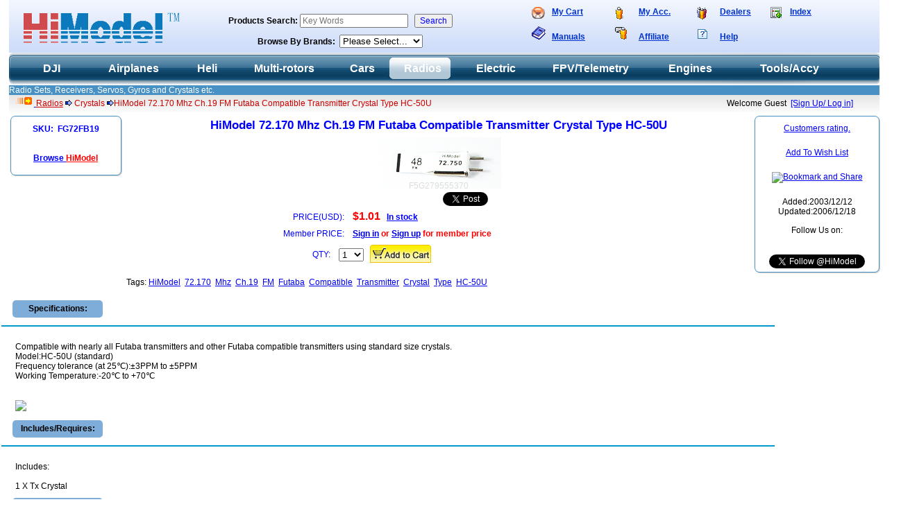

--- FILE ---
content_type: text/html
request_url: https://www.himodel.com/radios/HiModel_72.170_Mhz_Ch.19_FM_Futaba_Compatible_Transmitter_Crystal_Type_HC-50U.html
body_size: 26837
content:
<!DOCTYPE HTML>
<html lang="en">
<head>
<meta name="description" content="HiModel 72.170 Mhz Ch.19 FM Futaba Compatible Transmitter Crystal Type HC-50U from manufacturer HiModel, in category   Crystals.">
<meta name="keywords" content="HiModel 72.170 Mhz Ch.19 FM Futaba Compatible Transmitter Crystal Type HC-50U ,HiModel">
<title>HiModel 72.170 Mhz Ch.19 FM Futaba Compatible Transmitter Crystal Type HC-50U | HiModel</title>
<meta http-equiv="Content-Type" content="text/html; charset=utf-8">
<meta name="robots" content="index,follow">
<meta name="GOOGLEBOT" content="INDEX, FOLLOW">
<link rel="stylesheet" href="/en/css/himodel.css" type="text/css">
<script type="text/javascript" src="/include/ajax-common.js"></script>
<link rel="stylesheet" type="text/css" href="/include/highslide/highslide.css">
<script type="text/javascript" src="/include/highslide/highslide-with-gallery.packed.js"></script>
<script type="text/javascript">
	function tanchu(Path, Width, Height)
	{window.open(Path, 'HiModeltanchu', 'toolbar=0,scrollbars=1,location=0,status=0,menubar=0,resizable=0,width=' + Width + ',height=' + Height + ',left=50,top=50');}
		
function getactions(ACTID,PCID,PCIDS){
　if(typeof(ACTID)=='undefined'){return false;}
  if(ACTID==1){
  var show=document.getElementById('show_album');
    var img=new Image();
	var width;
	img.src=PCID;
	if(img.complete){
	width=img.height;
	if(width>400){width=400;}
	show.innerHTML="<a href='"+PCIDS+"' onclick='return hs.expand(this)'><img src='"+PCID+"' border=0 title='Click to enlarge!' height='"+width+"'></a>";}
	else{
	show.innerHTML="Loading ... ";
	img.onload=function(){
	width=img.height;
	if(width>400){width=400;}
	show.innerHTML="<a href='"+PCIDS+"' onclick='return hs.expand(this)'><img src='"+PCID+"' border=0 title='Click to enlarge!' height='"+width+"'></a>";}}
	return false;}
  else if(ACTID==2){var show_area="show_album";url="/en/show_album.php?url=video&img="+PCID;}
  else if(ACTID==3){var show_area="show_reviews";url="/en/show_reviews.php?cid="+PCID+"&page="+PCIDS;}
  else{var show_area="reviews_post";url="/en/show_reviews.php";
  var explain=document.getElementById('explain');
  if(explain.value==''){
   window.alert("Please wirte a review for this product.");
   explain.focus();
   return false;}
   var post_vote=$('#post_vote').val(),atype="GET",anony=0;
   if(document.getElementById('postas_reviews1').checked==true){post_vote=0;}
   if(document.getElementById('anony_reviews1').checked==true){anony=1;}
  var postStr="act=save&cid="+PCID+"&explain="+explain.value+"&post_vote="+post_vote+"&anony="+anony;}
　var show=document.getElementById(""+show_area+"");
  show.innerHTML="<img src='/en/img/ajax-loader.gif'>";
  if(ACTID==5){atype="POST";}  
  $.ajax({url:url,type:atype,data:postStr,cache:false,async:false,error:function(){alert(SCI(0));},success:function(data){
	if(ACTID==2){data="<object>"+data+"</object>";}
	slt=data.split("|||");
	if(ACTID==3){data=slt[0];$("#reviews_post").html(slt[1]);}
	if(ACTID==5){explain.value="";
	if($("#reviewup").val()){jqupld('reviewup',slt[1],function(){getactions(3,PCID,PCIDS);});$("#reviewup").val('');}else{getactions(3,PCID,PCIDS);}return false;}
	show.innerHTML=data;
	}});}	
function review_helpful_post(ACTID,PCID,PCIDS){
　if(typeof(ACTID)=='undefined'){return false;}
  if(PCID<2){
  var url="/en/show_reviews.php?act=helpful&cid="+ACTID+"&acts="+PCID;
　var show=document.getElementById("review_helpful_No_"+PCID+"_"+ACTID+"");}
  else{var url="/en/show_reviews.php",show=document.getElementById("reviews_post"),explain=document.getElementById('explain'),anony=0;
  if(explain.value=='' && PCID==3){window.alert("Please wirte a reply for this review.");explain.focus();return false;}
  if(document.getElementById('anony_reviews1').checked==true){anony=1;}
  var postStr="act=reply&cid="+ACTID+"&explain="+explain.value+"&anony="+anony;}
  if(PCID==2){
  show.innerHTML="<input type='button' id='reviewsubmit' name='Submit' value='提交' onClick='review_helpful_post("+ACTID+",3,"+PCIDS+");'> Write a reply for the review.";
  explain.focus();return false;}
  show.innerHTML="<img src='/en/img/ajax-loader.gif'>";
  var atype="GET";
  if(PCID>1){atype="POST";}
  $.ajax({url:url,type:atype,data:postStr,cache:false,async:false,error:function(){alert(SCI(0));},success:function(data){
	if(data=="login."){window.alert("Please log in with your account first.");return false;}
	if(PCID<2){
	if(data=="yes"){show.innerHTML=PCIDS+1;}else{show.innerHTML=PCIDS;}
	stta=document.getElementById("review_helpful_0_"+ACTID);
	sttb=document.getElementById("review_helpful_1_"+ACTID);
	stta.innerHTML="<img src='/en/img/helpful_yes_gray.gif' width='14' height='14'> Yes";sttb.innerHTML="<img src='/en/img/helpful_no_gray.gif' width='14' height='14'> No";stta.onclick="";sttb.onclick="";stta.style.cursor="";sttb.style.cursor="";}
	if(PCID==3){explain.value='';
	slt=data.split("|||");
	if($("#reviewup").val()){jqupld('reviewup',slt[1],function(){getactions(3,'557',PCIDS);});$("#reviewup").val('');}else{getactions(3,'557',PCIDS);}
	}}});}
	var deloadimg;
	
hs.graphicsDir = '/include/highslide/graphics/';
hs.align = 'center';
hs.transitions = ['expand', 'crossfade'];
hs.outlineType = 'rounded-white';
hs.fadeInOut = true;
hs.showCredits =false;
//hs.dimmingOpacity = 0.75;
// Add the controlbar
hs.addSlideshow({
	interval: 5000,
	repeat: false,
	useControls: true,
	fixedControls: 'fit',
	overlayOptions: {
		opacity: 0.75,
		position: 'bottom center',
		hideOnMouseOut: true
	}
});
</script>
<style type="text/css">
.STYLE1{margin:10px 22px 10px 22px;clear:left;padding:10px 0 0 0;}
.title_div{margin:8px 22px 0 22px;clear:left; text-align:center;font-size:17px;font-weight:bold; color:#006699;}
.pro_shuxing{height:25px; margin-left:18px; width:130px; background:#7dadd8;float:left;line-height:25px; text-align:center; font-weight:bold; border-radius:5px;}
.pro_shuxingr{height:2px; width:87%; margin:11px 18px 12px 2px;background:#0099CC; float:left; min-width:300px;overflow:hidden;}
</style>
</head>
<body leftmargin="0" topmargin="0" marginwidth="0" marginheight="0">
<script>if(typeof jQuery=='undefined'){
document.write("<script src=\'/include/ajax-common.js\' type=\'text/javascript\'><\/script>");}</script>
<table width="98%" border="0" align="center" cellpadding="0" cellspacing="0" background="/en/img/srchbg_s.gif">
  <tr>
    <td width="21%" rowspan="3" align="center" valign="middle"><a href="/"><br />
      <img src="/en/img/lg.gif" alt="China Premier RC Electric & Accessory Supplier."  border="0"></a></td>
    <td height="10" align="center" valign="top"></td>
    <td width="45%" colspan="15" rowspan="3" align="center"> <table width="100%" border="0" cellspacing="0" cellpadding="0">
        <tr> 
          <td width="11%" height="25">&nbsp;</td>
          <td width="5%" valign="top"><strong><img src="/en/img/top-0_s.gif" width="19" height="18" border="0" /></strong></td>
          <td width="16%" valign="top"><strong><a href="/en/cart/shop.php" title="View Shopping Cart" target="_blank"><font color="#0033cc">My 
            Cart</font></a></strong></td>
          <td width="6%" valign="top"><img src="/en/img/top-1_s.gif" width="13" height="18" border="0"></td>
          <td width="15%" valign="top"><strong><a href="/en/service/member.php" target="_blank"><font color="#0033cc">My 
            Acc.</font></a></strong></td>
          <td width="6%" valign="top"><img src="/en/img/top-2_s.gif" width="14" height="18" border="0"></td>
          <td width="13%" valign="top"><strong><a href="/en/dealers/" title="HiModel Dealers"><font color="#0033cc">Dealers</font></a></strong></td>
          <td width="5%" valign="top"><img src="/en/img/top-4_s.gif" width="16" height="16" border="0"></td>
          <td width="13%" valign="top"><strong><a href="/en/sitemap.htm"><font color="#0033cc">Index</font></a></strong></td>
          <td width="10%">&nbsp;</td>
        </tr>
        <tr> 
          <td height="25">&nbsp;</td>
          <td valign="bottom"><img src="/en/img/small_manual.gif" width="20" height="19"></td>
          <td valign="bottom"><strong><a href="/en/rc_manuals.php" target="_blank"><font color="#0033cc">Manuals</font></a></strong></td>
          <td valign="bottom"><img src="/en/img/top_affilite.gif" width="17" height="18" border="0"></td>
          <td valign="bottom"><strong><a href="/en/affiliate/home.php" target="_blank"><font color="#0033cc">Affiliate</font></a></strong></td>
          <td valign="bottom"><img src="/en/img/small_help.gif"  border="0"></td>
          <td valign="bottom"><strong><a href="/en/help/" target="_blank"><font color="#0033cc">Help</font></a></strong></td>
          <td valign="bottom">&nbsp;</td>
          <td valign="bottom">&nbsp;</td>
          <td>&nbsp;</td>
        </tr>
      </table></td>
  </tr>
  <tr> 
    <form id="formpsearch" method="get" action="/search.php">
      <td width="34%" height="30" align="center"><strong> Products Search: </strong>
      <input id="psearch" name="psearch" type="text" placeholder="Key Words" alt="Multiple Key Words Supported." required> 
        &nbsp; <input type="submit" name="Submit" value="Search"></td>
    </form>
  </tr>
  <tr> 
    <td height="19" align="center"><strong>Browse By Brands:&nbsp; </strong><SELECT onchange="window.location=(this.options[this.selectedIndex].value)">
<OPTION>Please Select...</OPTION>
<OPTION value="/sort.php?brand=314"> HolyBro</OPTION>
<OPTION value="/sort.php?brand=179">ACE</OPTION>
<OPTION value="/sort.php?brand=47">Align</OPTION>
<OPTION value="/sort.php?brand=307">AOMWAY</OPTION>
<OPTION value="/sort.php?brand=286">APC</OPTION>
<OPTION value="/sort.php?brand=4">ASP</OPTION>
<OPTION value="/sort.php?brand=109">ASSAN</OPTION>
<OPTION value="/sort.php?brand=3">Blue Arrow</OPTION>
<OPTION value="/sort.php?brand=334">BlueSky</OPTION>
<OPTION value="/sort.php?brand=284">BOSCAM</OPTION>
<OPTION value="/sort.php?brand=35">Castle Creations</OPTION>
<OPTION value="/sort.php?brand=175">Chargery Power</OPTION>
<OPTION value="/sort.php?brand=343">COOLTECH</OPTION>
<OPTION value="/sort.php?brand=127">CORONA</OPTION>
<OPTION value="/sort.php?brand=152">CRRCPRO</OPTION>
<OPTION value="/sort.php?brand=301">DALRC</OPTION>
<OPTION value="/sort.php?brand=298">DJI</OPTION>
<OPTION value="/sort.php?brand=163">DL/DLE</OPTION>
<OPTION value="/sort.php?brand=222">DLA</OPTION>
<OPTION value="/sort.php?brand=349">DMOND</OPTION>
<OPTION value="/sort.php?brand=257">DUALSKY</OPTION>
<OPTION value="/sort.php?brand=294">DYS</OPTION>
<OPTION value="/sort.php?brand=32">E-Sky</OPTION>
<OPTION value="/sort.php?brand=184">EMAX</OPTION>
<OPTION value="/sort.php?brand=157">EMP</OPTION>
<OPTION value="/sort.php?brand=258">ENRICHPOWER</OPTION>
<OPTION value="/sort.php?brand=279">EPmodel</OPTION>
<OPTION value="/sort.php?brand=233">EV-PEAK</OPTION>
<OPTION value="/sort.php?brand=317">Fatshark</OPTION>
<OPTION value="/sort.php?brand=346">FEETECH</OPTION>
<OPTION value="/sort.php?brand=2">Feigao</OPTION>
<OPTION value="/sort.php?brand=220">Feiyu Tech</OPTION>
<OPTION value="/sort.php?brand=168">FLASHER</OPTION>
<OPTION value="/sort.php?brand=338">FOXEER</OPTION>
<OPTION value="/sort.php?brand=333">Foxeer</OPTION>
<OPTION value="/sort.php?brand=206">FrSky</OPTION>
<OPTION value="/sort.php?brand=30">Futaba</OPTION>
<OPTION value="/sort.php?brand=312">FVT</OPTION>
<OPTION value="/sort.php?brand=218">FX</OPTION>
<OPTION value="/sort.php?brand=329">GEPRC</OPTION>
<OPTION value="/sort.php?brand=107">GL</OPTION>
<OPTION value="/sort.php?brand=142">GTPOWER</OPTION>
<OPTION value="/sort.php?brand=288">GUANGWEI</OPTION>
<OPTION value="/sort.php?brand=29">GWS</OPTION>
<OPTION value="/sort.php?brand=326">H-POWER</OPTION>
<OPTION value="/sort.php?brand=28">Hangjian</OPTION>
<OPTION value="/sort.php?brand=27">Hawk</OPTION>
<OPTION value="/sort.php?brand=311">HAWK-EYE</OPTION>
<OPTION value="/sort.php?brand=131">HELIPRO</OPTION>
<OPTION value="/sort.php?brand=195">HENGE</OPTION>
<OPTION value="/sort.php?brand=6">HiModel</OPTION>
<OPTION value="/sort.php?brand=275">HIPROP</OPTION>
<OPTION value="/sort.php?brand=44">Hispeed</OPTION>
<OPTION value="/sort.php?brand=48">Hitec</OPTION>
<OPTION value="/sort.php?brand=249">HL</OPTION>
<OPTION value="/sort.php?brand=49">HOBBYWING</OPTION>
<OPTION value="/sort.php?brand=180">HSP</OPTION>
<OPTION value="/sort.php?brand=174">iCharger</OPTION>
<OPTION value="/sort.php?brand=306">IFLIGHT</OPTION>
<OPTION value="/sort.php?brand=273">iPower</OPTION>
<OPTION value="/sort.php?brand=324">iSDT</OPTION>
<OPTION value="/sort.php?brand=243">JBA</OPTION>
<OPTION value="/sort.php?brand=232">JC ENGINE</OPTION>
<OPTION value="/sort.php?brand=59">JR PROPO</OPTION>
<OPTION value="/sort.php?brand=146">JXF</OPTION>
<OPTION value="/sort.php?brand=325">KINGKONG</OPTION>
<OPTION value="/sort.php?brand=236">KST</OPTION>
<OPTION value="/sort.php?brand=20">Kyosho</OPTION>
<OPTION value="/sort.php?brand=319">LANTIAN</OPTION>
<OPTION value="/sort.php?brand=276">LD-Power</OPTION>
<OPTION value="/sort.php?brand=339">LDARC</OPTION>
<OPTION value="/sort.php?brand=217">LEOPARD</OPTION>
<OPTION value="/sort.php?brand=304">LIEBERRC</OPTION>
<OPTION value="/sort.php?brand=225">LOTUSRC</OPTION>
<OPTION value="/sort.php?brand=322">Matek</OPTION>
<OPTION value="/sort.php?brand=137">MAXPRO</OPTION>
<OPTION value="/sort.php?brand=251">MFD</OPTION>
<OPTION value="/sort.php?brand=17">Nanda</OPTION>
<OPTION value="/sort.php?brand=228">NGH</OPTION>
<OPTION value="/sort.php?brand=203">NineEagle</OPTION>
<OPTION value="/sort.php?brand=16">OS</OPTION>
<OPTION value="/sort.php?brand=341">PandaRc</OPTION>
<OPTION value="/sort.php?brand=308">PGY</OPTION>
<OPTION value="/sort.php?brand=240">PINGZHENG</OPTION>
<OPTION value="/sort.php?brand=156">Power HD</OPTION>
<OPTION value="/sort.php?brand=85">Prolux</OPTION>
<OPTION value="/sort.php?brand=323">RadioLink</OPTION>
<OPTION value="/sort.php?brand=205">RCEXL</OPTION>
<OPTION value="/sort.php?brand=177">RCGF</OPTION>
<OPTION value="/sort.php?brand=166">RED EAGLE</OPTION>
<OPTION value="/sort.php?brand=245">REDVEX</OPTION>
<OPTION value="/sort.php?brand=315">RunCam</OPTION>
<OPTION value="/sort.php?brand=125">SJM</OPTION>
<OPTION value="/sort.php?brand=118">SK</OPTION>
<OPTION value="/sort.php?brand=172">SKYA</OPTION>
<OPTION value="/sort.php?brand=350">SkyDroid</OPTION>
<OPTION value="/sort.php?brand=176">SKYRC</OPTION>
<OPTION value="/sort.php?brand=255">SKYWALKER</OPTION>
<OPTION value="/sort.php?brand=84">SPE/MLD</OPTION>
<OPTION value="/sort.php?brand=178">SpringRC</OPTION>
<OPTION value="/sort.php?brand=328">SST</OPTION>
<OPTION value="/sort.php?brand=285">SUNRISE</OPTION>
<OPTION value="/sort.php?brand=239">T-MOTOR</OPTION>
<OPTION value="/sort.php?brand=278">TAROT</OPTION>
<OPTION value="/sort.php?brand=10">Tianzi</OPTION>
<OPTION value="/sort.php?brand=1">TowerPro</OPTION>
<OPTION value="/sort.php?brand=196">TRUMPETER</OPTION>
<OPTION value="/sort.php?brand=313">V-GOOD</OPTION>
<OPTION value="/sort.php?brand=8">Walkera</OPTION>
<OPTION value="/sort.php?brand=57">WFLY</OPTION>
<OPTION value="/sort.php?brand=223">XQ-POWER</OPTION>
<OPTION value="/sort.php?brand=342">XY</OPTION>
<OPTION value="/sort.php?brand=263">ZERO UAV</OPTION>
<OPTION value="/sort.php?brand=237">ZTW</OPTION>
</SELECT></td>
  </tr>
  <tr> 
    <td height="5" colspan="17"></td>
  </tr>
</table>
<div id="menui"><script>pro_hit('557');</script></div>
<div style="margin:0 auto;padding:0;width:98%;background:#4791c5;color:#FFFFFF;">Radio Sets, Receivers, Servos, Gyros and Crystals etc.</div>
<div style="margin:0 auto;padding:0;height:25px;line-height:25px;width:98%;background:url(/img/Tile_Back.gif) repeat;"><div style="float:right;width:220px;"><script src="/include/online.php"></script></div>&nbsp;&nbsp;<img src="/img/1016.gif" width="30" height="15"><a href="/rc_cat/radios.html"> <font color="#CC0000">Radios</font></a> <img src="/img/lastpost.gif" width="10" height="9"> 
      <span id="idofmenuBL" onMouseOver="goto_sort('BL',event);"><font color="#CC0000" style="cursor:pointer;">Crystals</font></span>
       
      <img src="/img/lastpost.gif" width="10" height="9"><font color="#CC0000">HiModel 72.170 Mhz Ch.19 FM Futaba Compatible Transmitter Crystal Type HC-50U</font></div>
<table width="98%"  border="0" align="center" cellpadding="0" cellspacing="0" style="padding:5px 0;">
  <tr> 
    <td width="13%" rowspan="5" valign="top">
    	<table bgcolor="#FFFFFF" width="160" border="0" align="center" cellpadding="2" cellspacing="0" class="yjbarb">
              <tr> 
                <td height="32" align="center"><font color="#0000FF"><b>SKU: 
                  &nbsp;FG72FB19</b></font></td>
              </tr>     
              <tr> 
                <td align="center" height="44"> <a href="/sort.php?brand=6"><font color="#0000FF"><strong>Browse </strong></font><font color="red"><b>HiModel</b></font></a></td>
              </tr>
                           </table>
         </td>
    <td height="29" align="center"> <span style="color:#0000FF;font-size:140%;font-weight:bold;">HiModel 72.170 Mhz Ch.19 FM Futaba Compatible Transmitter Crystal Type HC-50U</span></td>
    <td width="14%" rowspan="5" valign="top">
            <table bgcolor="#FFFFFF" width="180" border="0" align="center" cellpadding="2" cellspacing="0" class="yjbarb">              
              <tr> 
                <td height="30" align="center"><a href="#review"><font color="#0000FF">Customers rating.</font></a></td>
              </tr>
			   
              <tr> 
                <td height="32" align="center"> <a href="/en/service/wish_list.php?act=add&p_id=557" target="_blank"><font  color="0000ff">Add 
                  To Wish List</font></a> </td>
              </tr>
              <tr>
                <td height="32" align="center"><!-- AddThis Button BEGIN --><a class="addthis_button" href="http://www.addthis.com/bookmark.php?v=250&amp;pubid=himodel" id="addthisdiv"></a><!-- AddThis Button END --></td>
              </tr>
              <tr>
                <td height="45" align="center">Added:2003/12/12<br>Updated:2006/12/18</td>
              </tr>
              <tr>
                <td align="center"><span>Follow Us on: </span><div style="overflow: hidden"><div class="fb-like" data-href="https://www.facebook.com/himodel.hobbies" data-send="false" data-layout="button_count" data-width="100" data-show-faces="true" ></div></div>
		<br>
       <a href="https://twitter.com/HiModel" class="twitter-follow-button" data-show-count="false">Follow @HiModel</a></td>
              </tr>
            </table>
         </td>
  </tr>
  <tr> 
    <td align="center">
      <table width="650" height="80" border="0" cellspacing="2" cellpadding="0">
        <tr>
          <td align="center" id="show_album"><a href='/img_sub/rc_img/06/2659.gif' onClick="return hs.expand(this)"><img src="/img_sub/rc_img/06/2659.gif" onload="javascript:if(this.height>400)this.height=400" border="0"></a></td>
        </tr>
      </table></td>
  </tr>
  <tr> 
    <td align="center"><div id="imgshowareaid" style="color:#DDDDDD;position:relative;z-index:2;top:-16px;height:12px;width:90px;border:solid 0px;margin-bottom:-12px;"></div><table width="94%" border="0" cellpadding="0" cellspacing="0">
                <tr>
          <td width="50%" align="right" valign="top"></td>
          <td width="50%" valign="bottom"><div align="left"><div align="left" class="fb-like" data-href="http://himodel.com/?i=557" data-send="false" data-layout="button_count" data-width="450" data-show-faces="true"></div>  
            <a href="https://twitter.com/share" class="twitter-share-button" data-url="http://himodel.com/?i=557" data-via="HiModel"></a></div></td>
        </tr>
      </table>
    </td>
  </tr>
  <tr> 
    <td height="60"><script src="/include/stock_status.php?cid=557&sku=FG72FB19"></script></td>
  </tr>
  <tr> 
    <td> &nbsp;&nbsp;Tags: <a href='/search.php?psearch=HiModel' target=_blank>HiModel</a>&nbsp; <a href='/search.php?psearch=72.170' target=_blank>72.170</a>&nbsp; <a href='/search.php?psearch=Mhz' target=_blank>Mhz</a>&nbsp; <a href='/search.php?psearch=Ch.19' target=_blank>Ch.19</a>&nbsp; <a href='/search.php?psearch=FM' target=_blank>FM</a>&nbsp; <a href='/search.php?psearch=Futaba' target=_blank>Futaba</a>&nbsp; <a href='/search.php?psearch=Compatible' target=_blank>Compatible</a>&nbsp; <a href='/search.php?psearch=Transmitter' target=_blank>Transmitter</a>&nbsp; <a href='/search.php?psearch=Crystal' target=_blank>Crystal</a>&nbsp; <a href='/search.php?psearch=Type' target=_blank>Type</a>&nbsp; <a href='/search.php?psearch=HC-50U' target=_blank>HC-50U</a>&nbsp; </td>
  </tr>
</table>
<br>
<div class="pro_shuxing">Specifications:</div><div class="pro_shuxingr"></div>
<div class="STYLE1">Compatible with nearly all Futaba transmitters and other Futaba compatible transmitters using standard size crystals.<br />
Model:HC-50U (standard)<br />
Frequency tolerance (at 25℃):±3PPM to ±5PPM<br />
Working Temperature:-20℃ to +70℃<br />
<br />
<br />
<img src=http://img.himodel.com/rc_img/06/hc-50u.gif border=0></div>
<div class="pro_shuxing">Includes/Requires:</div><div class="pro_shuxingr"></div>
<div class="STYLE1">Includes:<br />
<br />
1 X Tx Crystal</div>
<div class="pro_shuxing">Customer Reviews:</div><div class="pro_shuxingr"></div>
 <div class="STYLE1">
      <div id="show_reviews"></div>
	  <Br>
	  <b>Please explain:</b><br>
	  <font color="#0000FF">Messages of this section are not monitored by HiModel,  it is for review and discussion among customers only. </font><br><textarea name="explain" cols="80" rows="5" id="explain" onFocus="this.rows=9;" title="Press Ctrl+Enter can be submitted." onKeyDown="javascript:if(event.keyCode==13 && event.ctrlKey){document.getElementById('reviewsubmit').click();};"></textarea><input type='hidden' id='updifyUpload_i_0' value='0' /><br>
	  <div style='margin:2px 0 0 0;'><b>Upload Image: &nbsp;<input type="file" name="reviewup[]" id="reviewup" accept="image/jpeg,image/jpg,image/png" onChange="f_size_check('reviewup',2048,5);" multiple></b><Br><font color="#999999">(Up To 5 Files, only .jpg/.gif/.png 
                                    files are accepted and sizes below 2MB for 
                                    each)</font></div>
	  <div id="postas_grades" style="display:inline;width:350px;float:left;margin:5px 0 25px 0;"><div style="display:inline;width:190px;float:left;"><b>Post as:</b> 
	  <input name="postas_reviews" id="postas_reviews0" type="radio" onClick="$('#postas_gradese').show();" value="0" checked>Review <input name="postas_reviews" id="postas_reviews1" onClick="$('#postas_gradese').hide();" type="radio" value="1">Question</div><div id="postas_gradese" style="display:inline;float:left;"><b>Select grade:</b><select name="post_vote" id="post_vote">
              <option value="5">5</option>
              <option value="4">4</option>
              <option value="3">3</option>
              <option value="2">2</option>
              <option value="1">1</option>
            </select> star(s)</div></div><div id="reviews_anony" style="display:inline;width:170px;float:left;margin:5px 0 25px 0;"><b>Anonymous:</b> 
	  <input name="anony_reviews" id="anony_reviews0" type="radio" value="0" checked>Yes <input name="anony_reviews" id="anony_reviews1" type="radio" value="1">No</div><div id="reviews_post" style="display:inline;float:left;margin:5px 0 25px 0;"></div>
    </div><br>
<span id="deloadimg" style="display:none;"></span>
<table width="98%"  border="0" align="center" cellpadding="0" cellspacing="0">
  <tr>
    <td height="18" valign="middle" bgcolor="#4791c5"><font color="#ffffff"><strong> 
     <div align="center">
     <div align="center"><strong><font color="#FFFFFF"> &copy;2003-2025 <a href="/" target="_blank"><font color="#ffffff">HiModel</font></a> All Rights Reserved. </font></strong></div></td>
  </tr>
</table>
<table width="98%" border="0" align="center" cellpadding="0" cellspacing="0">
  <tr>
    <td>&nbsp;</td>
    <td width="28%"><ul>
      <li><a href="/en/info/en-shipping.php" target="_blank"><font color="#0033cc">Shipping Methods & Costs</font></a></li>
      <li><a href="/en/info/en-payment.php" target="_blank"><font color="#0033cc">Payment Terms</font></a></li>
      <li><a href="/en/info/security.php" target="_blank"><font color="#0033cc">Security</font></a></li>
      <li><a href="/en/info/en-policy.php" target="_blank"><font color="#0033cc">Policies</font></a></li>
      <li><a href="/en/info/about_us.php" target="_blank"><font color="#0033cc">About Us </font></a></li>
    </ul></td>
    <td width="28%"><ul>
      <li><a href="/en/cart/shop.php" title="View / Edit Shopping Cart" target="_blank"><font color="#0033cc">My Cart</font></a></li>
      <li><a href="/en/service/member.php" target="_blank" title="My Account"><font color="#0033cc">My Account</font></a></li>
      <li><a href="/en/help/index.php?catalog=top" target="_blank"><font color="#0033cc">FAQ</font></a></li>
      <li><a href="/en/help/" target="_blank"><font color="#0033cc">Help</font></a></li>
      <li><a href="/en/info/contact_us.php" target="_blank"><font color="#0033cc">Contact Us</font></a></li>
    </ul></td>
    <td width="29%" height="92"><ul>
      <li><a href="/en/sitemap.htm" title="Products Main Index"><font color="#0033cc">Product Catalog</font></a></li>
      <li><a href="/en/rc_manuals.php" target="_blank"><font color="#0033cc">Manuals</font></a></li>
      <li><a href="/en/affiliate/home.php" target="_blank"><font color="#0033cc">Affiliate</font></a></li>
      </ul>
      <p><span><br></span></p>
    </td>
  </tr>
</table>
<script>
document.write("<script src=\'https://ssl.google-analytics.com/ga.js\' type=\'text/javascript\'>var pageTracker=_gat._getTracker(\'UA-3679564-1\');pageTracker._initData();pageTracker._trackPageview();<\/script>");</script>
<script type="text/javascript">$("#jtm_A5").addClass("current");
getactions(3,'557',1);
document.getElementById('addthisdiv').innerHTML="<img src='//s7.addthis.com/static/btn/v2/lg-share-en.gif' width=125 height=16 alt='Bookmark and Share' style='border:0'>";
var addthis_config={"data_track_clickback":true};</script>
<script type="text/javascript" src="//s7.addthis.com/js/250/addthis_widget.js#pubid=himodel"></script>
<script>$(document).ready(function(d, s, id) {
  var js, fjs = d.getElementsByTagName(s)[0];
  if(d.getElementById(id)) return;
  js = d.createElement(s); js.id = id;
  js.src="//connect.facebook.net/en_US/all.js#xfbml=1";
  fjs.parentNode.insertBefore(js, fjs);
}(document, 'script', 'facebook-jssdk'));
$(document).ready(
!function(d,s,id){var js,fjs=d.getElementsByTagName(s)[0];if(!d.getElementById(id)){js=d.createElement(s);js.id=id;js.src="//platform.twitter.com/widgets.js";fjs.parentNode.insertBefore(js,fjs);}}(document,"script","twitter-wjs"));
</script>
</body>
</html>

--- FILE ---
content_type: text/html
request_url: https://www.himodel.com/include/stock_status.php?cid=557&sku=FG72FB19
body_size: 1912
content:
document.write("<table width=\"100%\" border=\"0\" cellpadding=\"0\" cellspacing=\"0\">");
document.write("<tr><td width=\"22%\" height=25></td>");
document.write("<td><div style=\"display:inline-block;width:120px;text-align:right;\"><font color=\"#0000FF\">PRICE(USD):</font></div>&nbsp; &nbsp; <strong><font color=#FF0000 size=3>$1.01</font>&nbsp;&nbsp;&nbsp;<a href=\"/en/help/help.php?question=19\" target=_blank><font color=\"#0000FF\">In stock</font></a></strong></td></tr>");
document.write("<tr><td></td> <td height=25><div style=\"display:inline-block;width:120px;text-align:right;\"><font color=\"#0000FF\">Member PRICE:</font></div><b>&nbsp; &nbsp; ");
document.write(" <font color=\"red\"><a href=\"/en/login.php\">Sign in</a> or <a href=\"/en/reg.php\">Sign up</a> for member price</font> &nbsp;&nbsp;&nbsp;</b></td></tr>");
document.write("<tr><td height=\"50\">&nbsp;</td>");
document.write("<td>");
document.write("<table border=\"0\" cellspacing=\"0\" cellpadding=\"0\"><tr><td><div style=\"display:inline-block;width:100px;text-align:right;\"><font color=\"#0000FF\">QTY:</font></div></td><td>&nbsp; &nbsp; <select id=\"quantity[0]\"><option value=1>1</option><option value=2>2</option><option value=3>3</option><option value=4>4</option><option value=5>5</option><option value=6>6</option><option value=7>7</option><option value=8>8</option><option value=9>9</option><option value=10>10</option><option value=11>11</option><option value=12>12</option><option value=13>13</option><option value=14>14</option><option value=15>15</option><option value=16>16</option><option value=17>17</option><option value=18>18</option><option value=19>19</option><option value=20>20</option></select> &nbsp;</td><td>&nbsp;<img src=\"/en/img/buy_now.gif\" title=\"Click to add to My Cart.\" style=\"cursor:pointer;\" onClick=\"javascript:AddItemToCarts(0,\'FG72FB19\',event);\"></td></tr></table>&nbsp;&nbsp;&nbsp;");
document.write("</td></tr></table>");document.getElementById('imgshowareaid').innerHTML='F5G279555370';

--- FILE ---
content_type: text/html
request_url: https://www.himodel.com/include/ajax_php.php?act=hit&id=557&_=1768585923966
body_size: 17524
content:
<table width="98%" align="center" border="0" cellpadding="0" cellspacing="0">
	<tr>
    	<td>
        <div id="jtopmenu">
        <ul class="jmenu">
        <li style="width:0px;"><span style="display:none;"></span></li>
    	<li style="width:8%;" id="jtm_AA"><a href="/rc_cat/dji.html" title="DJI drone"><span>DJI</span></a><div><ul>
        <li><a href="/sort.php?sub1=AB"><span>DJI Drones</span></a></li><li><a href="/sort.php?sub1=AC" class='parent'><span>DJI Drone Parts/ Accessories</span></a><div><ul><li><a href='/sort.php?sub2=Z0'><span>AGRAS MG Series (MG-1/S/A/P/R)</span></a></li><li><a href='/sort.php?sub2=Z9'><span>Tello</span></a></li><li><a href='/sort.php?sub2=Z7'><span>Spark</span></a></li><li><a href='/sort.php?sub2=Z5'><span>PHANTOM 3/ 4 Series</span></a></li><li><a href='/sort.php?sub2=Z2'><span>INSPIRE 1</span></a></li><li><a href='/sort.php?sub2=Z1'><span>INSPIRE 2</span></a></li><li><a href='/sort.php?sub2=Z3'><span>MAVIC / Mavic Pro</span></a></li><li><a href='/sort.php?sub2=ZD'><span>Mavic Air</span></a></li><li><a href='/sort.php?sub2=Z8'><span>Matrice 600 Series (M600)</span></a></li><li><a href='/sort.php?sub2=ZF'><span>Matrice 200/ 210</span></a></li><li><a href='/sort.php?sub2=ZE'><span>Spreading Wings</span></a></li><li><a href='/sort.php?sub2=ZT'><span>General Parts/ Miscellaneous</span></a></li></ul></div></li><li><a href="/sort.php?sub1=AD"><span>DJI Imaging Solutions</span></a></li><li><a href="/sort.php?sub1=AE"><span>DJI Imaging Parts/ Accessories</span></a></li><li><a href="/sort.php?sub1=AF" class='parent'><span>DJI Components</span></a><div><ul><li><a href='/sort.php?sub2=ZA'><span>Flight Controllers/ iOSD</span></a></li><li><a href='/sort.php?sub2=ZB'><span>Aerial Gimbals</span></a></li><li><a href='/sort.php?sub2=ZC'><span>Video Downlink/ Datalink</span></a></li><li><a href='/sort.php?sub2=ZS'><span>Miscellaneous</span></a></li></ul></div></li><li><a href="/sort.php?sub1=Z4"><span>RoboMaster Series</span></a></li></ul></div></li>
                  	<li style="width:11%;" id="jtm_A1"><a href="/rc_cat/plane.html" title="Airplanes & Airplane Accessories"><span>Airplanes</span></a><div><ul>
        <li><a href="/sort.php?sub1=B4" class='parent'><span>Airplane Accessories - Propellers</span></a><div><ul><li><a href='/sort.php?sub2=C6'><span>Propellers - Wood</span></a></li><li><a href='/sort.php?sub2=C0'><span>Wood Propellers - Counter Rotating</span></a></li><li><a href='/sort.php?sub2=C7'><span>Propellers - Nylon</span></a></li><li><a href='/sort.php?sub2=F9'><span>Propellers - Carbon/Fiberglass</span></a></li><li><a href='/sort.php?sub2=C8'><span>Propellers - Folding</span></a></li><li><a href='/sort.php?sub2=FR'><span>Propellers - Clockwise/Counter Clockwise Pair</span></a></li><li><a href='/sort.php?sub2=C9'><span>Propellers - Pusher</span></a></li><li><a href='/sort.php?sub2=HP'><span>Propeller accessories - Prop savers/ O-ring etc</span></a></li></ul></div></li><li><a href="/sort.php?sub1=CE" class='parent'><span>Airplane Accessories - Spinners</span></a><div><ul><li><a href='/sort.php?sub2=CB'><span>Plastic Spinners & Accessories</span></a></li><li><a href='/sort.php?sub2=CC'><span>Aluminum Spinners & Accessories</span></a></li></ul></div></li><li><a href="/sort.php?sub1=CF" class='parent'><span>Airplane Accessories - Landing Gears / Wheels / Retracts</span></a><div><ul><li><a href='/sort.php?sub2=CM'><span>(Sponge, Rubber, Vacuum) Wheels / Tires</span></a></li><li><a href='/sort.php?sub2=CN'><span> Landing Gears / Retracts - Manual</span></a></li><li><a href='/sort.php?sub2=HD'><span>Air Operate(Pneumatic) Landing Gears / Retracts/ Accy</span></a></li><li><a href='/sort.php?sub2=GT'><span>Miscellaneous(Wheel Collars/Steering Arms/clamps/wing tips & tail skids etc.)</span></a></li></ul></div></li><li><a href="/sort.php?sub1=CG" class='parent'><span>Airplane Accessories - Control Linkages / Hinges</span></a><div><ul><li><a href='/sort.php?sub2=GP'><span>Horns/ Arms/ Bellcranks</span></a></li><li><a href='/sort.php?sub2=GN'><span>Pushrods/ Pushrod connectors/ Exit guids etc.</span></a></li><li><a href='/sort.php?sub2=GQ'><span>Hinges / Pivots</span></a></li><li><a href='/sort.php?sub2=GR'><span>Screws / Nuts / Bolts</span></a></li></ul></div></li><li><a href="/sort.php?sub1=GM"><span>Airplane Accessories - Covering Film & Tools</span></a></li><li><a href="/sort.php?sub1=CJ"><span>Airplane Accessories - Ducted Fan ( EDF )</span></a></li><li><a href="/sort.php?sub1=GV"><span>Scale Accessories (Pilots/Lights etc.)</span></a></li><li><a href="/sort.php?sub1=GS"><span>Airplane Accessories - Miscellaneous</span></a></li></ul></div></li>
                  	<li style="width:6%;" id="jtm_A2"><a href="/rc_cat/helicopters.html" title="Helicopters"><span>Heli</span></a><div><ul>
        <li><a href="/sort.php?sub1=B5"><span>Helicopters - Electric</span></a></li><li><a href="/sort.php?sub1=B6"><span>Helicopters - Nitro</span></a></li><li><a href="/sort.php?sub1=B7" class='parent'><span>Helicopter Accessories - Electric</span></a><div><ul><li><a href='/sort.php?sub2=D0'><span>(Fiber, Carbon, Wood) Main Blades</span></a></li><li><a href='/sort.php?sub2=J3'><span>Canopy</span></a></li><li><a href='/sort.php?sub2=FJ'><span>General Spare Parts & Accessories</span></a></li><li><a href='/sort.php?sub2=FQ'><span>E-Sky Honey Bee Seires Spare Parts</span></a></li><li><a href='/sort.php?sub2=FH'><span>WALKERA Dragonfly Series Spare Parts</span></a></li><li><a href='/sort.php?sub2=FK'><span>ALIGN T-REX 450/500/600 Spare Parts</span></a></li><li><a href='/sort.php?sub2=FI'><span>Spare Parts for BTT ( Cupid etc. )</span></a></li></ul></div></li><li><a href="/sort.php?sub1=B8" class='parent'><span>Helicopter Accessories - Nitro</span></a><div><ul><li><a href='/sort.php?sub2=CY'><span>TZ30-50 Series Spare Parts & Upgrade Parts</span></a></li><li><a href='/sort.php?sub2=CP'><span>Helicopter Accessories - Miscellaneous</span></a></li></ul></div></li></ul></div></li>
                  	<li style="width:12%;" id="jtm_A7"><a href="/rc_cat/multi_rotors.html" title="Multi-rotors"><span>Multi-rotors</span></a><div><ul>
        <li><a href="/sort.php?sub1=FX"><span>Kit & Frame</span></a></li><li><a href="/sort.php?sub1=E6"><span>Frame Parts/ Accessories</span></a></li><li><a href="/sort.php?sub1=E0"><span>Motors</span></a></li><li><a href="/sort.php?sub1=FG"><span>Flight Controller (FC)</span></a></li><li><a href="/sort.php?sub1=E1"><span>Electronic Speed Controller (ESC)</span></a></li><li><a href="/sort.php?sub1=E2"><span>Propellers</span></a></li><li><a href="/sort.php?sub1=E5"><span>Propulsion Systems</span></a></li><li><a href="/sort.php?sub1=E4" class='parent'><span>DIY Parts - (Tubes/ Clamps/ Sheets/ Damers etc.)</span></a><div><ul><li><a href='/sort.php?sub2=ZY'><span>Tubes, Sheets etc. </span></a></li><li><a href='/sort.php?sub2=ZX'><span>Clamps, screws, nuts etc.</span></a></li><li><a href='/sort.php?sub2=ZW'><span>Landing Skids, Battery Trays etc.</span></a></li><li><a href='/sort.php?sub2=ZV'><span>Motor Mounting Seats etc.</span></a></li><li><a href='/sort.php?sub2=ZZ'><span>Shock Absorbing & Dampers etc.</span></a></li><li><a href='/sort.php?sub2=ZU'><span>Miscellaneous</span></a></li></ul></div></li><li><a href="/sort.php?sub1=E3"><span>Miscellaneous</span></a></li></ul></div></li>
                  	<li style="width:6%;" id="jtm_A3"><a href="/rc_cat/cars_trucks.html" title="Cars & Trucks"><span>Cars</span></a><div><ul>
        <li><a href="/sort.php?sub1=B9"><span>Cars & Trucks - Electric</span></a></li><li><a href="/sort.php?sub1=BD"><span>Cars & Trucks - Nitro</span></a></li><li><a href="/sort.php?sub1=BE" class='parent'><span>Cars & Trucks Accessory - Electric</span></a><div><ul><li><a href='/sort.php?sub2=HA'><span>Electric Motors</span></a></li><li><a href='/sort.php?sub2=HB'><span>Miscellaneous</span></a></li></ul></div></li><li><a href="/sort.php?sub1=BF" class='parent'><span>Cars & Trucks Accessory - Nitro</span></a><div><ul><li><a href='/sort.php?sub2=FS'><span>SPEED Spare Parts</span></a></li><li><a href='/sort.php?sub2=FV'><span>General Parts / Accessories / Miscellaneous</span></a></li></ul></div></li></ul></div></li>
                  	<li style="width:8%;" id="jtm_A5"><a href="/rc_cat/radios.html" title="Radios,Servos,Gyros,Receivers etc."><span>Radios</span></a><div><ul>
        <li><a href="/sort.php?sub1=BI" class='parent'><span>Radio Sets</span></a><div><ul><li><a href='/sort.php?sub2=CV'><span>2 - 4 Channel Radios</span></a></li><li><a href='/sort.php?sub2=G5'><span>6 Channel Radios</span></a></li><li><a href='/sort.php?sub2=G6'><span>7 - 9 Channel Radios</span></a></li><li><a href='/sort.php?sub2=G7'><span>10 - 14+ Channel Radios</span></a></li><li><a href='/sort.php?sub2=GL'><span>2.4G Radio System</span></a></li><li><a href='/sort.php?sub2=GC'><span>RF Module / Receivers & Accy</span></a></li><li><a href='/sort.php?sub2=CW'><span>Radio - Miscellaneous</span></a></li></ul></div></li><li><a href="/sort.php?sub1=BJ" class='parent'><span>Receivers & Accessories</span></a><div><ul><li><a href='/sort.php?sub2=F1'><span>3 - 4 Ch. Receivers</span></a></li><li><a href='/sort.php?sub2=FC'><span>5 - 6 Ch. Receivers</span></a></li><li><a href='/sort.php?sub2=FD'><span>7 - 9 Ch. Receivers</span></a></li><li><a href='/sort.php?sub2=G3'><span>10 Ch. and Above</span></a></li><li><a href='/sort.php?sub2=G0'><span>Receiver (RX) Accy</span></a></li></ul></div></li><li><a href="/sort.php?sub1=BK" class='parent'><span>Servos & Accessories</span></a><div><ul><li><a href='/sort.php?sub2=FZ'><span>Digital Servo & Accessories</span></a></li><li><a href='/sort.php?sub2=FY'><span>Mini / Micro Servos</span></a></li><li><a href='/sort.php?sub2=G8'><span>Standard/Middle Size Servos</span></a></li><li><a href='/sort.php?sub2=G9'><span>Special Servos (Large Torque/Large Scale/Sale Winch/Retract ect.)</span></a></li><li><a href='/sort.php?sub2=GA'><span>Servos Accessories (Gear set/Horns/Cases/Hardware etc.)</span></a></li></ul></div></li><li><a href="/sort.php?sub1=BL" class='parent'><span>Crystals</span></a><div><ul><li><a href='/sort.php?sub2=F2'><span>35Mhz Crystals</span></a></li><li><a href='/sort.php?sub2=F3'><span>36Mhz Crystals</span></a></li><li><a href='/sort.php?sub2=F4'><span>40Mhz Crystals</span></a></li><li><a href='/sort.php?sub2=F5'><span>72Mhz Crystals</span></a></li><li><a href='/sort.php?sub2=GK'><span>27Mhz Crystals</span></a></li></ul></div></li><li><a href="/sort.php?sub1=BX"><span>Gyros</span></a></li></ul></div></li>
                  	<li style="width:9%;" id="jtm_A6"><a href="/rc_cat/electric.html" title="Batteries & Chargers,ESC,Motors etc."><span>Electric</span></a><div><ul>
        <li><a href="/sort.php?sub1=BP" class='parent'><span>Electric Speed Control (ESC)</span></a><div><ul><li><a href='/sort.php?sub2=FO'><span>Brushless Speed Control (BL ESC) - Air/ Helis</span></a></li><li><a href='/sort.php?sub2=GD'><span>Brushless Speed Control (BL ESC) - Cars</span></a></li><li><a href='/sort.php?sub2=GF'><span>Brushless Speed Control (BL ESC) - Boats</span></a></li><li><a href='/sort.php?sub2=FP'><span>Brushed Speed Control (ESC)</span></a></li></ul></div></li><li><a href="/sort.php?sub1=BA"><span>BEC / UBEC</span></a></li><li><a href="/sort.php?sub1=BO" class='parent'><span>(Brushless) Motors & Accessories</span></a><div><ul><li><a href='/sort.php?sub2=FB'><span>Electric Brushless Motors - Outrunner</span></a></li><li><a href='/sort.php?sub2=G4'><span>Electric Brushless Motors - Inrunner</span></a></li><li><a href='/sort.php?sub2=CX'><span>FEIGAO Brushless / Outrunner Motors</span></a></li><li><a href='/sort.php?sub2=FL'><span>R/C Electric Brushed Motors</span></a></li><li><a href='/sort.php?sub2=F6'><span>R/C Electric Brushless Motor Systems</span></a></li><li><a href='/sort.php?sub2=F7'><span>Gimbal Brushless Motors</span></a></li><li><a href='/sort.php?sub2=FF'><span>Gear Box / Reducer</span></a></li><li><a href='/sort.php?sub2=FA'><span>Motor Adaptors / Mounts /  Accessories</span></a></li></ul></div></li><li><a href="/sort.php?sub1=BQ" class='parent'><span>Wires/Connectors etc.</span></a><div><ul><li><a href='/sort.php?sub2=H8'><span>Connectors</span></a></li><li><a href='/sort.php?sub2=H9'><span>Conversion Cables/ Extension Leads</span></a></li><li><a href='/sort.php?sub2=J2'><span>Switch Harness/ Clips</span></a></li><li><a href='/sort.php?sub2=J1'><span>Wires/ Shrinking Tubes</span></a></li></ul></div></li><li><a href="/sort.php?sub1=BZ" class='parent'><span>Battery Chargers & Battery Accessories</span></a><div><ul><li><a href='/sort.php?sub2=FM'><span>Lithium Polymer  Battery ( Li-Poly, LIPB) Chargers</span></a></li><li><a href='/sort.php?sub2=FN'><span>Ni-Mh / Ni-Cd Battery Chargers/Holder</span></a></li><li><a href='/sort.php?sub2=HL'><span>Power Supplies (AC/DC adaptors/Power Panel/Power distributor)</span></a></li><li><a href='/sort.php?sub2=GU'><span>Charger Adaptors/Conversion Cables/Leads</span></a></li><li><a href='/sort.php?sub2=H4'><span>Battery Testers/ Voltage Checkers/ Power analyzer etc.</span></a></li></ul></div></li><li><a href="/sort.php?sub1=BM" class='parent'><span>Battery (Packs) - Lithium Polymer (Li-poly) & Accs. </span></a><div><ul><li><a href='/sort.php?sub2=G1'><span>10-20C LiPo Batteries</span></a></li><li><a href='/sort.php?sub2=G2'><span>25C LiPo Batteries</span></a></li><li><a href='/sort.php?sub2=J4'><span>30-50C LiPo Batteries</span></a></li><li><a href='/sort.php?sub2=GJ'><span>Car LiPO Packs</span></a></li><li><a href='/sort.php?sub2=GI'><span>Transmitter (TX) LiPO</span></a></li><li><a href='/sort.php?sub2=H5'><span>LiPo Battery Storage Bag</span></a></li></ul></div></li><li><a href="/sort.php?sub1=BN"><span>Battery (Packs) - Ni-Mh</span></a></li><li><a href="/sort.php?sub1=BY" class='parent'><span>Electric - Miscellaneous</span></a><div><ul><li><a href='/sort.php?sub2=H6'><span>Night Flying Accessories(LED Light)</span></a></li><li><a href='/sort.php?sub2=H7'><span>Miscellaneous</span></a></li></ul></div></li></ul></div></li>
                  	<li style="width:13%;" id="jtm_B3"><a href="/rc_cat/FPV_Telemetry.html" title="FPV/ Telemetry"><span>FPV/Telemetry</span></a><div><ul>
        <li><a href="/sort.php?sub1=HI"><span>Flight Controller/OSD/ GPS/ Stablizer</span></a></li><li><a href="/sort.php?sub1=HC"><span>Video TX/RX & Accy.</span></a></li><li><a href="/sort.php?sub1=HJ"><span>FPV Antennas</span></a></li><li><a href="/sort.php?sub1=HN"><span>Video Glasses/ Monitors</span></a></li><li><a href="/sort.php?sub1=HK"><span>Video/Audio Cables , Converters, Connectors etc.</span></a></li><li><a href="/sort.php?sub1=HO"><span>Cameras/Video Recorder/Capture</span></a></li><li><a href="/sort.php?sub1=HQ"><span>Telemetry/ Data logger</span></a></li><li><a href="/sort.php?sub1=HR"><span>Gimbal/ Gimbal Controller etc.</span></a></li><li><a href="/sort.php?sub1=FE"><span>Gimbal Brushless Motors</span></a></li><li><a href="/sort.php?sub1=HM"><span>Miscellaneous (Head tracker, video switch etc.)</span></a></li></ul></div></li>
                  	<li style="width:10%;" id="jtm_A8"><a href="/rc_cat/engines.html" title="engines"><span>Engines</span></a><div><ul>
        <li><a href="/sort.php?sub1=BS"><span>Engines - Airplanes</span></a></li><li><a href='/sort.php?sub2=GB'><span> - Gas/Petrol Powered Engines & Accessories</span></a></li><li><a href='/sort.php?sub2=CH'><span> - 2 Stroke Engine Nitro</span></a></li><li><a href='/sort.php?sub2=CI'><span> - 4 Stroke Engine Nitro</span></a></li><li><a href="/sort.php?sub1=BT"><span>Engines - Helicopters</span></a></li><li><a href="/sort.php?sub1=BR"><span>Engines - Car & Trucks</span></a></li><li><a href="/sort.php?sub1=BU"><span>Engines - Boats</span></a></li><li><a href="/sort.php?sub1=BV"><span>Engines / Fuel System Accessories</span></a></li><li><a href='/sort.php?sub2=CZ'><span> - Engines - Components (spare parts)</span></a></li><li><a href='/sort.php?sub2=CL'><span> - Fuel System Accessories</span></a></li><li><a href='/sort.php?sub2=CK'><span> - Engines - Miscellaneous</span></a></li></ul></div></li>
                  	<li style="width:13%;" id="jtm_A9" class='last'><a href="/rc_cat/building_tools.html" title="Tools & General Accessories"><span>Tools/Accy</span></a><div><ul>
        <li><a href="/sort.php?sub1=BW"><span>Hand Tools</span></a></li><li><a href='/sort.php?sub2=GO'><span> - Screw Drivers/Hex Drivers/ Wrench</span></a></li><li><a href='/sort.php?sub2=HE'><span> - Measuring / Rulers / Calipers/ Pitch Gauge/ Blades Balancer</span></a></li><li><a href='/sort.php?sub2=HF'><span> - Pliers/ Scissors/Wire Benders / Cutters</span></a></li><li><a href='/sort.php?sub2=HG'><span> - Tools Set/ Tool box</span></a></li><li><a href='/sort.php?sub2=HH'><span> - Reamers</span></a></li><li><a href="/sort.php?sub1=GE"><span>Power/Electric Tools</span></a></li><li><a href="/sort.php?sub1=CQ"><span>General Accessories</span></a></li><li><a href='/sort.php?sub2=F0'><span> - Tapes/ Binding Ties/Hooks & Loops</span></a></li><li><a href='/sort.php?sub2=F8'><span> - (Kitchen) Scales</span></a></li><li><a href='/sort.php?sub2=CR'><span> - Nuts / Screws / Bolts / Washers</span></a></li><li><a href='/sort.php?sub2=FW'><span> - Ball Bearings</span></a></li><li><a href='/sort.php?sub2=CS'><span> - General Accessories - Miscellaneous</span></a></li><li><a href="/sort.php?sub1=B0"><span>Miscellaneous (Techometer/Gear Puller/Winsock etc)</span></a></li></ul></div></li>
                       </ul>
        </div>
      </td>
   </tr>
</table>

--- FILE ---
content_type: text/html
request_url: https://www.himodel.com/en/show_reviews.php?cid=557&page=1&_=1768585924445
body_size: 378
content:
<span style="color:#FF6600;font-weight:bold;height:30px;">
There are no customer review yet.</span>&nbsp;&nbsp;&nbsp;<span id="review_helpful_write" onClick="javascript:document.getElementById('postas_grades').style.display='block';document.getElementById('explain').focus();getactions(4,557,1);" class="cur"><b>[Write a review/question]</b></span>
|||<input type='button' name='Submit' id='reviewsubmit' value='Submit' disabled>&nbsp;Please <a href='/en/login.php'>Log in</a> with your account first.

--- FILE ---
content_type: text/html
request_url: https://www.himodel.com/include/ajax_php.php?act=hotsearch&_=1768585925130
body_size: 1946
content:
FrSky,SUNNYSKY,2.4Ghz,Hobbywing,petrol engine,LiPo,CR,for,Servo,Receiver,Motor,Futaba Compatible,Futaba,dualsky,EMAX,Set,Helicopter,Mini,Gear,Metal,Pro,propeller,Control,Airplane,CONNECTOR,ICE,assan,Transmitter,RED,Engine,adapter,power,Charger,Electric,PLUG,arm,Brushless,Adaptor,SHAFT,multi-rotor,board,Conversion,HIPROP,Balance Charger,metal gear,Series,Car,Brushless Motor,Landing,System,Mount,carbon,DUAL,Bearing,off-road,Aluminum,tarot,digital servo,plate,CRRCPRO,Tail,Battery,DIGITAL,Kit,Type,osd,Black,esc,Dji,fan,Gimbal,fuel,Blue,starter,Gyro,antenna,Outrunner,Prop,LiPO charger,module,E-sky,asp,rotor,ubec,main,ASSEMBLY,Quadcopter,ccw,Case,TowerPro,BALANCE,camera,ONE,hitec,Wheel,RX,CORONA,Scale,Spark,FPV,powered,Leopard,Blade,Frame,glow,ducted,GAS,Sensor,Speed,Base,Motors,ON-ROAD,cw,Rubber,Compatible,AND,CARS,SKYA,electric helicopter,Mounting,T-Motor,Electric speed controller,Adjustable,new,Rcexl,STANDARD,Large,Card,version,color,Front,FLY,Crystal,Linkage,Hi-prop,2-3S,muffler,tank,Unit,gas engine,telemetry,Micro,Yellow,Joint,Radio,Plastic,Wire,tube,STABILIZER,channel,Lead,pinion,part,Racing,inch,RTR,switch,Controller,Helicopters,pipe,Class,ball,Cell,PROPORTIONAL,Folding,Hex,TX,Cable,SWASH,ezrun,head,boom,petrol,3D,NO.,nut,6-Channel,Driver,BAR,WFLY,two-way,lever,Pack,pitts muffler,micro servo,pump,9-channel,26cc,2.4G,rod,screw,Canopy,balancer,spinner,Combo,holder,4-Ch,support,Suit,LiPoly,pan,THE,counter,V2,skid,Meter,male,SPRING,boat,Ignition,battery pack,Link,multicopter,On,Li-poly,tester,40MHz,Drive,Pairs,servos,35Mhz,Skids,with,8-Channel,cover,white,gopro,Female,HAWK,Receivers,Spare parts,bec,Input,IN,Parts,Feigao,D8,Align,Bl,Ring,72Mhz,8CH,Discharger,Shock,epp,Heli,Way,GF50I,Blades,JR,eagle,walkera,single,2pcs,Filter,size,HiModel,50cc,grip,screws,Fiber,Mode,Rotating,bearings,Battery Connector,Direct,Super,Rear,CM,swashplate,stand,engines,Paddle,matrice,Flybar,Vision,Ni-Mh,AIRCRAFT,Carb,body,Cap,Hub,d5,lipo battery,fin,velcro,SKYRC,NANDA,d6,10pcs,belt,2.4G RF module,remote,Bracket,Monster,flight,Display,6Ch,PROLUX,side